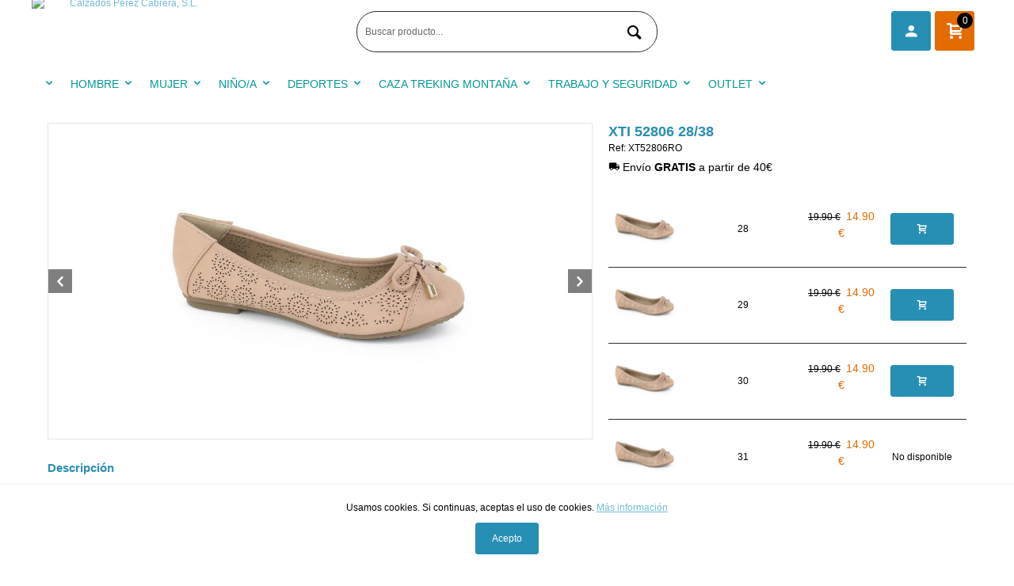

--- FILE ---
content_type: text/html
request_url: https://www.zapatosperezcabrera.com/detalles/59499/XTI-52806-2838
body_size: 50996
content:

	<!DOCTYPE html PUBLIC "-//W3C//DTD XHTML 1.0 Strict//EN" "http://www.w3.org/TR/xhtml1/DTD/xhtml1-strict.dtd">
	<html xmlns="http://www.w3.org/1999/xhtml" xml:lang="es" lang="es">
	<head>
    <meta http-equiv="Content-Language" content="es" />			<meta property="og:url"           content="https://www.zapatosperezcabrera.com/detalles/59499/XTI-52806-2838" />
			<meta property="og:type"          content="product" />
			<meta property="og:title"         content="XTI 52806 28/38" />
			<meta property="og:description"   content="" />
								<meta property="og:image" content="https://www.zapatosperezcabrera.com/ficheros/logo-perezcabrerav2.png" />
					     
  	        	  <!-- Global site tag (gtag.js) - Google Analytics -->
<script async src="https://www.googletagmanager.com/gtag/js?id=G-KHQBQGYKX6"></script>
<script>
  window.dataLayer = window.dataLayer || [];
  function gtag(){dataLayer.push(arguments);}
  gtag('js', new Date());

  gtag('config', 'G-KHQBQGYKX6');
</script>      	        	        	  	  	  	  	  	  	  	  	  	  	  	  	  	  	  	  	  	  	  	  	  	  	  	  	  	  	  	  	  	  	  	  	  	  	  					<meta name='description' Content='
' />
					<Meta Name="Keywords" Content=""><Meta Name="keywords" Content="Calzados Perez Cabrera Malaga. Zapatos para mujer, hombre, niño y niña. Nuestras colecciones de moda en botas, botines de tacon, deportivos, sandalias, chanclas, mocasines, zapatillas de casa, montaña, treking, sneaker, bluches, kiowas, nauticos, tenis, colegiales, ceremonia, trabajo y seguridad, botas militares, comodidad y confort, zapatos impermeables, salones. Los mejores productos de las marcas 48 Horas, Amarpies, Autentic, Baerchi, Batilas, Benedi, Cabrera, Callaghan, Slip-ins, Carmina Hilton, Chiruca, Clayan, Coronel Tapiocca, Crecendo, Dángela, Davinia, Desire, Devalverde, Dorking, Dunlop, Ecco, Elena Bloom, Espiel, Sakut, S@kut, Etika, Fanny Valero, Flexpies, Fluchos, Garzón, Happy Monk, Harper, Hayber, Hispaflex, Joma, Kangaroos, Kipe´s, Levis, Liberto, Lois, Luisetti, Manlisa, Marpen, Real Madrid, Barcelona, Marichica, Melfren, Saga, Menbur, Mone, Mustang, Mysoft, Pablosky, Paredes, Pepe Menargues, Pikolinos, Pitillos, Polo, Pulidines, Puma, Refresh, Relaxfouryou, Riverty, Roal, Plumaflex, Riposella, Roger, Ruiz Bernal, Sandra Coves, Spagnolo, Spike, Uauh!, Skechers, Spagnolo, Stay, Suave, Sunni Sabbi, Sanibio, Sweden Kle, T2in, Tamaris, Torres, Vicmart, Inblue, Xti, Yokono, Yumas." /><link rel=”canonical” href=”https://www.zapatosperezcabrera.com” />	<script src="https://code.jquery.com/jquery-2.1.3.min.js" integrity="sha256-ivk71nXhz9nsyFDoYoGf2sbjrR9ddh+XDkCcfZxjvcM=" crossorigin="anonymous"></script>
  <script src="/js/bxslider/jquery.bxslider.min.js"></script>
	
	    <!-- CSS plantilla -->
		<link rel="stylesheet" type="text/css" href="/prev/css/estilos-plantilla.css"/>
		<link rel="stylesheet" type="text/css" href="/prev/css/iconfonts.css"/>

		<!-- CSS personalizaciones -->
		<link rel="stylesheet" type="text/css" href="/prev/plantilla-bodyclear-2cols/csstipografias/tipografias.php"/>
		<link rel="stylesheet" type="text/css" href="/prev/plantilla-bodyclear-2cols/cssabierto/colores-perezcabrerav3.php"/>
		<link rel="stylesheet" type="text/css" href="/prev/plantilla-bodyclear-2cols/personalizaciones.css"/>

		<style>
		#responsive-menu a[class^="menuprodhor-li"] + ul.hidden {display: none!important;}
		#responsive-menu a[class^="menuprodhor-li"] + ul.visible {display: block!important;}
		</style>

		<link href="https://fonts.googleapis.com/icon?family=Material+Icons" rel="stylesheet"/>
	    
	<link rel="shortcut icon" href="/logo-perezcabrera.png"  />
	
		<meta http-equiv="Content-Type" content="text/html; charset=iso-8859-1" />
		<meta name="viewport" content="width=device-width, minimum-scale=1, maximum-scale=1"/>	  	  	  	  	  	  	  	  	  	  	  	  	  	  	  	  	  	  	  	  	  	  	  	  	  	  	  	  	  	  	  	  	  	  	  	  	  	  	  	  	  	  	  	  	  	  	  	  	  	  	  	  <title>XTI 52806 28/38 | Calzados Pérez Cabrera, S.L.</title>
	</head>
	<body onload="">

		<!-- Contenedor de idiomas y redes -->
		<header>
		<div id="cont-header">
			
            <!-- Zona 2 -->
            <div id="zona2">

				<!-- Zona 2B -->
				<div class="contenedor" id="zona2b">
									<style type="text/css">
				#logo {
					height: 90px;
					width: 241px;
					border: 0;
				}
				</style>
                
				<!-- Logotipo -->
				<a class="logo-container col-4 col-md-12" href="/inicio" title="Calzados Pérez Cabrera, S.L.">
				<img src="/ficheros/logo-perezcabrerav2.png" alt="Calzados Pérez Cabrera, S.L." id="logo" title="Calzados Pérez Cabrera, S.L." /></a>
				
					<div id="zona2c" class="col-4 col-md-12">
						
		<script async language="javascript">
			function buscar(textobuscar){
					var parametros = {
							"v" : textobuscar
					};
					$.ajax({
							data:  parametros,
							url:   "/lib/busqueda-ajax.php",
							type:  "post",
							beforeSend: function () {

							},
							success:  function (response) {
									$("#resultado").html(response);
							}
					});
			}
		</script>
				<!-- Buscador -->
				<form action="javascript:document.location='/buscar/'+this.textobuscar.value+'/'" method="get" onsubmit="if (this.textobuscar.value=='') { alert('Indicar el texto a buscar'); return false; }" id="formularioBuscar">


					<p id="prfo-buscador">
						<!-- Input buscador -->
						<input type="text" name="textobuscar" id="textobuscar" class="input-buscador" value=""  onkeyup="buscar(this.value);" placeholder="Buscar producto..." autocomplete="off" />

						<!-- Botï¿½n buscar -->
						<button type="submit" id="submit-buscador"/></button>
						<span id="resultado"></div>
							</p>
				</form>


				<!-- Buscador -->
				
					<div id="zona2e" class="col-4 col-md-12">
						
				<!-- Cuenta carrito -->
				<a href="/carro-compra" id="ver-carrito" class="button-b right btn-responsive cart"><span id="cuentacarrito">0</span> </span></a>
				
						
	<!-- Acceso usuarios -->
	<script async language="Javascript" type="text/javascript">
	function iniciosesion() {
		var cadErr="Hay errores en la introducci&oacute;n de datos:\n";
		var validado=true;

		if ((document.getElementById("login").value=="") || (document.getElementById("login").value==null)) {
			cadErr+=" - Introducir nombre de usuario\n";
			validado=false;
		}
		if ((document.getElementById("password").value=="") || (document.getElementById("password").value==null)) {
			cadErr+=" - Introducir contrase&ntilde;a\n";
			validado=false;
		}

		if (!validado) {
			alert(cadErr);
		} else {
			var xmlhttp;
			if (window.XMLHttpRequest) {// code for IE7+, Firefox, Chrome, Opera, Safari
				xmlhttp=new XMLHttpRequest();
			} else {
				// code for IE6, IE5
				xmlhttp=new ActiveXObject("Microsoft.XMLHTTP");
			}
			xmlhttp.onreadystatechange=function() {
				if (xmlhttp.readyState==4 && xmlhttp.status==200) {
					alert(xmlhttp.responseText);
					location.reload();
				}
			}
			xmlhttp.open("POST","/lib/iniciarsesion.php",true);
			xmlhttp.setRequestHeader("Content-type","application/x-www-form-urlencoded");
			xmlhttp.send("login="+document.getElementById("login").value+"&password="+document.getElementById("password").value);
		}
	}
	</script>



	<form onsubmit="return false;" id="capaSesion">
	<a href="javascript:;" class="button-a btn-responsive login" onclick="ShowLogin();"></a>
	<a href="/carro-compra" id="ver-carrito" class="btn-responsive cart" style="display:none"><span id="cuentacarrito2">0</span> <span class="responsive-hide">art&iacute;culos</span></a>

	<div id="acceso-usuarios" style="display:none">
	<h2 id="cab-acceso">Acceso clientes</h2>
	<p id="prfo-acceso">
		<!-- Usuario -->
		<label for="usuario" class="label-usuarios"></label><input type="text" name="login" id="login" class="input-usuarios" placeholder="Usuario"/>
		<!-- Contrase? -->
		<label for="password" class="label-usuarios"></label><input type="password" name="password" id="password" class="input-usuarios "placeholder="Contrase&ntilde;a" />
		<!-- Bot? acceso -->
		<!-- <button type="submit" class="button-a login" onclick="validaFormAcc()" />Conectarse</button> -->
		<!-- <button type="submit" class="button-a login" />Conectarse</button>-->
		<button type="submit" class="button-a login" onclick="return iniciosesion()" />Conectarse</button>
		<div class="linea-separar" style="height:auto;margin:10px 0 20px 0;float: none"></div>
	</p>
	</div>
	<a href="javascript:;" onClick="return guardar()" class="button-b right registro responsive-hide" title="Registro" style="display:none;"></a></form><!-- Fin Acceso usuarios -->
						<span id="resultadoResumenCarrito"></span>
					</div>
				<!-- Fin Zona 2B -->
				</div >

			<!-- Fin Zona 2 -->

			<!-- Zona 3 -->
			<div id="zona3" class="responsive-hide">
                <!-- Zona 3B -->
                <div id="zona3b" class="contenedor">
					<!-- Navegaciï¿½n -->
					<nav>
					<script async>
	// idpadre es el id de seccion o familia
	// obj es el elemento de lista que llama a esta funcion (this)
	// tipo es 0 si queremos desplegar familias de una seccion, en otro caso subfamilias de una familia
	function despliega_submenu(idpadre, obj, tipo, nombre) {
		if (tipo==0) {
			var hst=document.getElementById('lfam'+idpadre);
		} else if (tipo==1) {
			var hst=document.getElementById('lsubf'+idpadre);
		} else {
			var hst = 0;
		}
		if (hst && hst.style && hst.style.display) {
			if (hst.style.display=='block') {
				hst.style.display='none';
				/*
				if (tipo==0) {
					obj.className = 'menu_lateral color1 flecha_down';
				} else {
					obj.className = 'subfamilia color2 flecha_submenu_down';
				}
				*/
			} else {
				hst.style.display='block';
				/*
				if (tipo==0) {
					obj.className = 'menu_lateral color1 flecha_up';
				} else {
					obj.className = 'subfamilia color2 flecha_submenu_up';
				}
				*/
			}
		} else {
			if (tipo==0) {
				document.location='/productos1/'+idpadre+'/'+nombre+'';
			} else if (tipo==1) {
				document.location='/productos2/'+idpadre+'/'+nombre+'';
			} else {
				document.location='/productos3/'+idpadre+'/'+nombre+'';
			}
		} // if hst
	} // function
	</script>

	<!-- Menï¿½ productos horizontal -->
	<ul class="menuprodhor"><li><a href="/productos1/21/" class="menuprodhor-li1 menuprod-hor-flecha"></a></li><li><a href="javascript:;" onclick="despliega_submenu(11, this, 0, 'HOMBRE');" class="menuprodhor-li1 menuprod-hor-flecha">HOMBRE</a><ul><li><a href="/productos2/16/ZAPATILLAS-CASA" class="menuprodhor-li2">ZAPATILLAS CASA</a></li><li><a href="/productos2/17/SANDALIAS" class="menuprodhor-li2">SANDALIAS</a></li><li><a href="/productos2/18/MOCASINES-Y-KIOWAS" class="menuprodhor-li2">MOCASINES Y KIOWAS</a></li><li><a href="/productos2/19/ZAPATOS" class="menuprodhor-li2">ZAPATOS</a></li><li><a href="/productos2/23/PLAYA-Y-PISCINA" class="menuprodhor-li2">PLAYA Y PISCINA</a></li><li><a href="/productos2/25/SNEAKERS-Y-CASUAL" class="menuprodhor-li2">SNEAKERS Y CASUAL</a></li><li><a href="/productos2/26/ZAPATILLAS-LONAS" class="menuprodhor-li2">ZAPATILLAS LONAS</a></li><li><a href="/productos2/35/NAUTICOS" class="menuprodhor-li2">NÁUTICOS</a></li><li><a href="/productos2/38/VESTIR-Y-CEREMONIA" class="menuprodhor-li2">VESTIR Y CEREMONIA</a></li><li><a href="/productos2/44/BOTAS-Y-BOTINES" class="menuprodhor-li2">BOTAS Y BOTINES</a></li><li><a href="/productos2/46/IMPERMEABLES" class="menuprodhor-li2">IMPERMEABLES</a></li></ul></li><li><a href="javascript:;" onclick="despliega_submenu(12, this, 0, 'MUJER');" class="menuprodhor-li1 menuprod-hor-flecha">MUJER</a><ul><li><a href="/productos2/14/SANDALIAS-BAJAS" class="menuprodhor-li2">SANDALIAS BAJAS</a></li><li><a href="/productos2/15/ZAPATILLAS-DE-CASA" class="menuprodhor-li2">ZAPATILLAS DE CASA</a></li><li><a href="/productos2/20/SALONES-Y-TORERAS" class="menuprodhor-li2">SALONES Y TORERAS</a></li><li><a href="/productos2/21/SNEAKERS-Y-CASUAL" class="menuprodhor-li2">SNEAKERS Y CASUAL</a></li><li><a href="/productos2/22/SANDALIAS-ALTAS" class="menuprodhor-li2">SANDALIAS ALTAS</a></li><li><a href="/productos2/27/ZAPATILLAS-LONAS" class="menuprodhor-li2">ZAPATILLAS LONAS</a></li><li><a href="/productos2/28/SANDALIAS-CONFORT" class="menuprodhor-li2">SANDALIAS CONFORT</a></li><li><a href="/productos2/31/ZAPATOS" class="menuprodhor-li2">ZAPATOS</a></li><li><a href="/productos2/34/PLAYA-Y-PISCINA" class="menuprodhor-li2">PLAYA Y PISCINA</a></li><li><a href="/productos2/39/VESTIR-Y-CEREMONIA" class="menuprodhor-li2">VESTIR Y CEREMONIA</a></li><li><a href="/productos2/40/BOTAS" class="menuprodhor-li2">BOTAS</a></li><li><a href="/productos2/41/BOTINES" class="menuprodhor-li2">BOTINES</a></li><li><a href="/productos2/45/IMPERMEABLES" class="menuprodhor-li2">IMPERMEABLES</a></li><li><a href="/productos2/47/MOCASINES-Y-KIOWAS" class="menuprodhor-li2">MOCASINES Y KIOWAS</a></li></ul></li><li><a href="javascript:;" onclick="despliega_submenu(19, this, 0, 'NIÑOA');" class="menuprodhor-li1 menuprod-hor-flecha">NIÑO/A</a><ul><li><a href="/productos2/29/PLAYA-O-PISCINA" class="menuprodhor-li2">PLAYA O PISCINA</a></li><li><a href="/productos2/32/ZAP-DE-CASA-Y-LONAS" class="menuprodhor-li2">ZAP. DE CASA Y LONAS</a></li><li><a href="/productos2/33/SNEAKERS-Y-CASUAL" class="menuprodhor-li2">SNEAKERS Y CASUAL</a></li><li><a href="/productos2/36/SANDALIAS" class="menuprodhor-li2">SANDALIAS</a></li><li><a href="/productos2/37/ZAPATOS" class="menuprodhor-li2">ZAPATOS</a></li><li><a href="/productos2/42/TORERAS-Y-MERCEDES" class="menuprodhor-li2">TORERAS Y MERCEDES</a></li><li><a href="/productos2/49/COLEGIAL" class="menuprodhor-li2">COLEGIAL</a></li><li><a href="/productos2/51/BOTAS-Y-BOTINES" class="menuprodhor-li2">BOTAS Y BOTINES</a></li><li><a href="/productos2/53/NAUTICOS-Y-KIOWAS" class="menuprodhor-li2">NÁUTICOS Y KIOWAS</a></li><li><a href="/productos2/54/BOTAS-DE-AGUA" class="menuprodhor-li2">BOTAS DE AGUA</a></li><li><a href="/productos2/61/CAMPERAS-Y-FLAMENCA" class="menuprodhor-li2">CAMPERAS Y FLAMENCA</a></li><li><a href="/productos2/62/DEPORTIVOS" class="menuprodhor-li2">DEPORTIVOS</a></li><li><a href="/productos2/63/COMUNION-VESTIR" class="menuprodhor-li2">COMUNIÓN VESTIR</a></li></ul></li><li><a href="javascript:;" onclick="despliega_submenu(14, this, 0, 'DEPORTES');" class="menuprodhor-li1 menuprod-hor-flecha">DEPORTES</a><ul><li><a href="/productos2/30/RUNNING-Y-TRAIL" class="menuprodhor-li2">RUNNING Y TRAIL</a></li><li><a href="/productos2/48/NIÑOA" class="menuprodhor-li2">NIÑO/A</a></li><li><a href="/productos2/50/PADDEL-TENIS" class="menuprodhor-li2">PADDEL TENIS</a></li><li><a href="/productos2/58/CON-LUZ" class="menuprodhor-li2">CON LUZ</a></li><li><a href="/productos2/65/FUTBOL-INDOOR" class="menuprodhor-li2">FUTBOL, INDOOR...</a></li><li><a href="/productos2/66/CONFORT-Y-CLASIC" class="menuprodhor-li2">CONFORT Y CLASIC</a></li><li><a href="/productos2/67/MODA" class="menuprodhor-li2">MODA</a></li></ul></li><li><a href="/productos1/18/CAZA-TREKING-MONTAÑA" class="menuprodhor-li1 menuprod-hor-flecha">CAZA TREKING MONTAÑA</a></li><li><a href="/productos1/16/TRABAJO-Y-SEGURIDAD" class="menuprodhor-li1 menuprod-hor-flecha">TRABAJO Y SEGURIDAD</a></li><li><a href="javascript:;" onclick="despliega_submenu(17, this, 0, 'OUTLET');" class="menuprodhor-li1 menuprod-hor-flecha">OUTLET</a><ul><li><a href="/productos2/55/HOMBRE" class="menuprodhor-li2">HOMBRE</a></li><li><a href="/productos2/56/MUJER" class="menuprodhor-li2">MUJER</a></li><li><a href="/productos2/57/DEPORTIVOS" class="menuprodhor-li2">DEPORTIVOS</a></li><li><a href="/productos2/59/NIÑOA" class="menuprodhor-li2">NIÑO/A</a></li><li><a href="/productos2/60/FUTBOL" class="menuprodhor-li2">FUTBOL</a></li></ul></li></ul>
<!-- Fin Menï¿½ productos horizontal -->
					</nav>
                </div>
				<!-- Zona 3B -->
			</div>
			<!-- Fin Zona 3 -->
        </div>
		</header>
		<!-- Fin header -->

		<!-- Zona 2D -->
				<div id="zona2d">
				<div class="contenedor full-width">
                <script async language="javascript" type="text/javascript">
	window.onload = function () {

	}
	var bans = new Array();
	bans[0] = new Array('ficheros/top/rebajas 2 (1).jpg', 'Rebajas5', );
	// var x = window.setInterval("chead()", 1000 * );
	// var curimg = 1;
	// function chead() {
	// 	//document.getElementById("banner").src="img/img-princ-0"+curimg+".jpg";
	// 	document.getElementById("banner").src = bans[curimg][0];
	// 	document.getElementById("banner").alt = bans[curimg][1];
	// 	var t = bans[curimg][2];
	// 	curimg++;
	// 	if (curimg >= 1) {
	// 		curimg = 0;
	// 	}
	// 	window.clearInterval(x);
	// 	x = window.setInterval("chead()", 1000 * t);
	// }
	</script>
<!-- Banner: imagen o flash -->
           <div id="cont-banner">
			<!-- Slider -->
			<ul class="bxslider">
				<li><a href="https://www.zapatosperezcabrera.com/"><img src="/ficheros/top/rebajas 2 (1).jpg" alt="/Calzados Pérez Cabrera, S.L. - Rebajas5" id="banner" height="240" width="720" title="/Calzados Pérez Cabrera, S.L. - Rebajas5" /></a></li>
			</ul>
			</div>
				
                </div>
                </div>
			<!-- Fin Zona 2D -->

        <!-- Zona 4 -->
		<div id="zona4">

			<!-- Zona 4B -->
			<div id="zona4b" class="contenedor flotantes">

				<!-- Panel secundario -->
				<div id="panel-secundario">

					
					<!-- Alerta Cookies -->
					
							<div id="cookies-panel" class="color26" >
							<p>Usamos cookies. Si continuas, aceptas el uso de cookies.
							<a href="menu/6/Pol%C3%ADtica%20de%20cookies" target="_blank">M&aacute;s informaci&oacute;n</a></p>
							<p><a class="button-a" onclick="quitaaviso();">Acepto</a></p>
							</div>
							<script async>
							function getCookie(c_name){
								var c_value = document.cookie;
								var c_start = c_value.indexOf(" " + c_name + "=");
								if (c_start == -1){
								c_start = c_value.indexOf(c_name + "=");
								}
								if (c_start == -1){
								c_value = null;
								}else{
								c_start = c_value.indexOf("=", c_start) + 1;
								var c_end = c_value.indexOf(";", c_start);
								if (c_end == -1){
								c_end = c_value.length;
								}
								c_value = unescape(c_value.substring(c_start,c_end));
								}
								return c_value;
							}
							function setCookie(c_name,value,exdays){
								var exdate=new Date();
								exdate.setDate(exdate.getDate() + exdays);
								var c_value=escape(value) + ((exdays==null) ? "" : "; expires="+exdate.toUTCString());
								document.cookie=c_name + "=" + c_value;
							}
							if(geoip_country_code()=="ES" && getCookie('aviso')!="1"){
								document.getElementById("cookies-panel").style.display="block";
							}
							function PonerCookie(){
								setCookie('aviso','1',365);
								document.getElementById("cookies-panel").style.display="none";
							}
							<!-- Cookies Mensaje De Alerta  -->

							function quitaaviso() {

								$.ajax({
									async: false,
									type: "GET",
									url: "/lib/ajax_cookies.php",
									data: "",
									success: function(html){
										document.getElementById("cookies-panel").style.display="none";
								}
							});
								}

							</script>
							
			<!-- Fin Alerta cookies -->
			<!-- Alerta para menores -->
			
				<!-- Fin alerta para menores -->

				</div>
				<!-- Panel secundario -->

				<!-- Panel principal -->

				

				<!-- Panel principal -->
				<!-- Contenidos -->
				<div id="contenidos" class="flotantes">
				
<!-- Load Facebook SDK for JavaScript -->
<div id="fb-root"></div>
<script>(function(d, s, id) {
	var js, fjs = d.getElementsByTagName(s)[0];
	if (d.getElementById(id)) return;
	js = d.createElement(s); js.id = id;
	js.src = "//connect.facebook.net/en_US/sdk.js#xfbml=1";
	fjs.parentNode.insertBefore(js, fjs);
}(document, 'script', 'facebook-jssdk'));
</script>
<script language="JavaScript" type="text/JavaScript">
function MM_jumpMenu(targ,selObj,restore){ //v3.0
  eval(targ+".location='"+selObj.options[selObj.selectedIndex].value+"'");
  if (restore) selObj.selectedIndex=0;
}
//-->
</script>

<style>
.bx-pager-link {
	display: none !important;
}
</style>
<!-- @alejandro Script donde mandamos la cantidad escrita en el input numuds al botón de compra -->
<!--<script type="text/javascript" src="js/jquery-2.1.3.min.js"></script>-->
<script async language="javascript">
	function compraruds(uds, idproducto){
		var parametros = {
				"uds" : uds,
				"idproducto" : idproducto
		};
		$.ajax({
				data:  parametros,
				url:   "/numuds.php",
				type:  "post",
				beforeSend: function () {

				},
				success:  function (response) {
						$("#resultadouds"+idproducto).html(response);
				}
		});
	}

	function enviarFormulario(nombre, email, telefono, mensaje, aceptoCondiciones, idinmueble, fecha){
		var parametros = {
				"nombre" : nombre,
				"email" : email,
				"telefono" : telefono,
				"mensaje" : mensaje,
				"aceptoCondiciones" : aceptoCondiciones,
				"idinmueble" : idinmueble,
				"fecha" : fecha
		};
		$.ajax({
				data:  parametros,
				url:   "/lib/enviarFormularioDeInmueble.php",
				type:  "post",
				beforeSend: function () {

				},
				success:  function (response) {
					$("#resultadoEnviarFormulario").fadeOut();
					$("#resultadoEnviarFormulario").html(response);
					$("#resultadoEnviarFormulario").fadeIn();
					setTimeout(function(){$("#resultadoEnviarFormulario").fadeOut()},3000);
				}
		});
	}

</script>


<script language="javascript" type="text/javascript">
	// Despliega la familia y subfamilias que se estan mostrando NO FUNCIONA BIEN, REVISAR
	window.onload=function()
	{
		var l=document.getElementById("lfam17");
		if (l && l.style && l.style.display) {
			l.style.display="block";
		}
		var l=document.getElementById("lsubf59");
		if (l && l.style && l.style.display) {
			l.style.display="block";
		}	}
</script>


<div id="contenido_centro" class="cont-producto">
<section>

<!-- Detalle producto -->
<div class="flotantes">

<div class="col-12 col-xs-12 desktop-hide">
	<h1>XTI 52806 28/38</h1>

			<p class="referencia">Ref: XT52806RO</p>
		</div>

	<div class="col-7 col-xs-12">
			<div class="slides-container">
			
				 <img class="mySlides" src="/xml/images/20150521-XT52806RO-1.JPG">
				
				 <img class="mySlides" src="/xml/images/20150521-XT52806RO-2.JPG">
				
				 <img class="mySlides" src="/xml/images/20150521-XT52806RO-3.JPG">
				
				 <img class="mySlides" src="/xml/images/20150521-XT52806RO-4.JPG">
						    <div class="left" onclick="plusDivs(-1)"></div>
		    <div class="right" onclick="plusDivs(1)"></div>
		</div>
		<script>
		var slideIndex = 1;
		showDivs(slideIndex);

		function plusDivs(n) {
		  showDivs(slideIndex += n);
		}

		function currentDiv(n) {
		  showDivs(slideIndex = n);
		}

		function showDivs(n) {
		  var i;
		  var x = document.getElementsByClassName("mySlides");
		  var dots = document.getElementsByClassName("demo");
		  if (n > x.length) {slideIndex = 1}
		  if (n < 1) {slideIndex = x.length}
		  for (i = 0; i < x.length; i++) {
		     x[i].style.display = "none";
		  }
		  for (i = 0; i < dots.length; i++) {
		     dots[i].className = dots[i].className.replace(" w3-white", "");
		  }
		  x[slideIndex-1].style.display = "block";
		  dots[slideIndex-1].className += " w3-white";
		}
		</script>
			<ul class="list desktop-hide">
		<li>
			<!-- @alejandro Si es modo lekommerce mostramos botón de comprar. -->
							<!--<button class="button-a left button-cart"> A&ntilde;adir al carrito</a>-->
				<!-- Aï¿½adir al carrito -->
								<span id="resultado59499"></span>

											<p style="font-size: 18px !important;"><span class="icon-envios"></span> Env&iacute;o <strong>GRATIS</strong> a partir de 40&euro;</p>
						</li>
	</ul>

	<ul class="desktop-hide">
		</ul>

		<ul class="list responsive-hide">
		<p><br></p>
		<h3>Descripci&oacute;n</h3>
		<li>
</li>
	</ul>

	</div>


	<div class="rating-box col-5 col-xs-12">
	
	<h1 class="responsive-hide nombreProductoDecha">XTI 52806 28/38</h1>

			<p class="referencia responsive-hide refProductoDecha">Ref: XT52806RO</p>
								<span class="label descuento" style="display:none">OFERTA</span>
								<p class="marginTop1 textoEnviosGratis responsive-hide"><span class="icon-envios"></span> Env&iacute;o <strong>GRATIS</strong> a partir de 40&euro;</p>
			<ul class="list responsive-hide">
		<li>
			<!-- @alejandro Si es modo lekommerce mostramos botón de comprar. -->
							<!--<button class="button-a left button-cart"> A&ntilde;adir al carrito</a>-->
				<!-- Aï¿½adir al carrito -->
								<span id="resultado59499"></span>

									</li>
	</ul>

	
			<table cellpadding="0" cellspacing="0" class="tabla-carrito width100">

			<colgroup>
				<col span="1" width="20%" />
				<col span="1" width="35%" />
				<col span="1" width="20%" />
				<col span="1" width="25%" />
			</colgroup>

			<tbody>

			
				<span id="resultado59500"></span>

				<tr class="fondo_impar">
				
				<td class="align_center negrita">
													<a href="/xml/images/20150521-XT52806RO-1.JPG" data-lightbox="roadtrip"><img src="/xml/images/20150521-XT52806RO-1.JPG" alt="/xml/images/20150521-XT52806RO-1.JPG" title="/xml/images/20150521-XT52806RO-1.JPG" class="img-producto-talla" />
								</a>
												</td>
				<td>
					28 				</td>
				<td class="align_center negrita">
												<p class="precio-producto">
								<strike>19.90 &euro;</strike>&nbsp;<span class="precio"> 14.90 &euro;</span>
							</p>
											</td>

				
				<input type="hidden" name="numuds" id="numuds" size="1" class="numuds" autocomplete="off" value="1" />

									<td class="align_center">
						<script>
						compraruds(1, 59500);
						</script>
						<span id='resultadouds59500'></span>
					</td>
									</tr>
				
				<span id="resultado59501"></span>

				<tr class="fondo_par">
				
				<td class="align_center negrita">
													<a href="/xml/images/20150521-XT52806RO-1.JPG" data-lightbox="roadtrip"><img src="/xml/images/20150521-XT52806RO-1.JPG" alt="/xml/images/20150521-XT52806RO-1.JPG" title="/xml/images/20150521-XT52806RO-1.JPG" class="img-producto-talla" />
								</a>
												</td>
				<td>
					29 				</td>
				<td class="align_center negrita">
												<p class="precio-producto">
								<strike>19.90 &euro;</strike>&nbsp;<span class="precio"> 14.90 &euro;</span>
							</p>
											</td>

				
				<input type="hidden" name="numuds" id="numuds" size="1" class="numuds" autocomplete="off" value="1" />

									<td class="align_center">
						<script>
						compraruds(1, 59501);
						</script>
						<span id='resultadouds59501'></span>
					</td>
									</tr>
				
				<span id="resultado59502"></span>

				<tr class="fondo_impar">
				
				<td class="align_center negrita">
													<a href="/xml/images/20150521-XT52806RO-1.JPG" data-lightbox="roadtrip"><img src="/xml/images/20150521-XT52806RO-1.JPG" alt="/xml/images/20150521-XT52806RO-1.JPG" title="/xml/images/20150521-XT52806RO-1.JPG" class="img-producto-talla" />
								</a>
												</td>
				<td>
					30 				</td>
				<td class="align_center negrita">
												<p class="precio-producto">
								<strike>19.90 &euro;</strike>&nbsp;<span class="precio"> 14.90 &euro;</span>
							</p>
											</td>

				
				<input type="hidden" name="numuds" id="numuds" size="1" class="numuds" autocomplete="off" value="1" />

									<td class="align_center">
						<script>
						compraruds(1, 59502);
						</script>
						<span id='resultadouds59502'></span>
					</td>
									</tr>
				
				<span id="resultado59503"></span>

				<tr class="fondo_par">
				
				<td class="align_center negrita">
													<a href="/xml/images/20150521-XT52806RO-1.JPG" data-lightbox="roadtrip"><img src="/xml/images/20150521-XT52806RO-1.JPG" alt="/xml/images/20150521-XT52806RO-1.JPG" title="/xml/images/20150521-XT52806RO-1.JPG" class="img-producto-talla" />
								</a>
												</td>
				<td>
					31 				</td>
				<td class="align_center negrita">
												<p class="precio-producto">
								<strike>19.90 &euro;</strike>&nbsp;<span class="precio"> 14.90 &euro;</span>
							</p>
											</td>

				
				<input type="hidden" name="numuds" id="numuds" size="1" class="numuds" autocomplete="off" value="1" />

									<td class="align_center">
						No disponible
					</td>
									</tr>
				
				<span id="resultado59504"></span>

				<tr class="fondo_impar">
				
				<td class="align_center negrita">
													<a href="/xml/images/20150521-XT52806RO-1.JPG" data-lightbox="roadtrip"><img src="/xml/images/20150521-XT52806RO-1.JPG" alt="/xml/images/20150521-XT52806RO-1.JPG" title="/xml/images/20150521-XT52806RO-1.JPG" class="img-producto-talla" />
								</a>
												</td>
				<td>
					32 				</td>
				<td class="align_center negrita">
												<p class="precio-producto">
								<strike>19.90 &euro;</strike>&nbsp;<span class="precio"> 14.90 &euro;</span>
							</p>
											</td>

				
				<input type="hidden" name="numuds" id="numuds" size="1" class="numuds" autocomplete="off" value="1" />

									<td class="align_center">
						No disponible
					</td>
									</tr>
				
				<span id="resultado59505"></span>

				<tr class="fondo_par">
				
				<td class="align_center negrita">
													<a href="/xml/images/20150521-XT52806RO-1.JPG" data-lightbox="roadtrip"><img src="/xml/images/20150521-XT52806RO-1.JPG" alt="/xml/images/20150521-XT52806RO-1.JPG" title="/xml/images/20150521-XT52806RO-1.JPG" class="img-producto-talla" />
								</a>
												</td>
				<td>
					33 				</td>
				<td class="align_center negrita">
												<p class="precio-producto">
								<strike>19.90 &euro;</strike>&nbsp;<span class="precio"> 14.90 &euro;</span>
							</p>
											</td>

				
				<input type="hidden" name="numuds" id="numuds" size="1" class="numuds" autocomplete="off" value="1" />

									<td class="align_center">
						No disponible
					</td>
									</tr>
				
				<span id="resultado59506"></span>

				<tr class="fondo_impar">
				
				<td class="align_center negrita">
													<a href="/xml/images/20150521-XT52806RO-1.JPG" data-lightbox="roadtrip"><img src="/xml/images/20150521-XT52806RO-1.JPG" alt="/xml/images/20150521-XT52806RO-1.JPG" title="/xml/images/20150521-XT52806RO-1.JPG" class="img-producto-talla" />
								</a>
												</td>
				<td>
					34 				</td>
				<td class="align_center negrita">
												<p class="precio-producto">
								<strike>19.90 &euro;</strike>&nbsp;<span class="precio"> 14.90 &euro;</span>
							</p>
											</td>

				
				<input type="hidden" name="numuds" id="numuds" size="1" class="numuds" autocomplete="off" value="1" />

									<td class="align_center">
						<script>
						compraruds(1, 59506);
						</script>
						<span id='resultadouds59506'></span>
					</td>
									</tr>
				
				<span id="resultado59507"></span>

				<tr class="fondo_par">
				
				<td class="align_center negrita">
													<a href="/xml/images/20150521-XT52806RO-1.JPG" data-lightbox="roadtrip"><img src="/xml/images/20150521-XT52806RO-1.JPG" alt="/xml/images/20150521-XT52806RO-1.JPG" title="/xml/images/20150521-XT52806RO-1.JPG" class="img-producto-talla" />
								</a>
												</td>
				<td>
					35 				</td>
				<td class="align_center negrita">
												<p class="precio-producto">
								<strike>19.90 &euro;</strike>&nbsp;<span class="precio"> 14.90 &euro;</span>
							</p>
											</td>

				
				<input type="hidden" name="numuds" id="numuds" size="1" class="numuds" autocomplete="off" value="1" />

									<td class="align_center">
						No disponible
					</td>
									</tr>
				
				<span id="resultado59508"></span>

				<tr class="fondo_impar">
				
				<td class="align_center negrita">
													<a href="/xml/images/20150521-XT52806RO-1.JPG" data-lightbox="roadtrip"><img src="/xml/images/20150521-XT52806RO-1.JPG" alt="/xml/images/20150521-XT52806RO-1.JPG" title="/xml/images/20150521-XT52806RO-1.JPG" class="img-producto-talla" />
								</a>
												</td>
				<td>
					36 				</td>
				<td class="align_center negrita">
												<p class="precio-producto">
								<strike>19.90 &euro;</strike>&nbsp;<span class="precio"> 14.90 &euro;</span>
							</p>
											</td>

				
				<input type="hidden" name="numuds" id="numuds" size="1" class="numuds" autocomplete="off" value="1" />

									<td class="align_center">
						No disponible
					</td>
									</tr>
				
				<span id="resultado59509"></span>

				<tr class="fondo_par">
				
				<td class="align_center negrita">
													<a href="/xml/images/20150521-XT52806RO-1.JPG" data-lightbox="roadtrip"><img src="/xml/images/20150521-XT52806RO-1.JPG" alt="/xml/images/20150521-XT52806RO-1.JPG" title="/xml/images/20150521-XT52806RO-1.JPG" class="img-producto-talla" />
								</a>
												</td>
				<td>
					37 				</td>
				<td class="align_center negrita">
												<p class="precio-producto">
								<strike>19.90 &euro;</strike>&nbsp;<span class="precio"> 14.90 &euro;</span>
							</p>
											</td>

				
				<input type="hidden" name="numuds" id="numuds" size="1" class="numuds" autocomplete="off" value="1" />

									<td class="align_center">
						No disponible
					</td>
									</tr>
				
				<span id="resultado59510"></span>

				<tr class="fondo_impar">
				
				<td class="align_center negrita">
													<a href="/xml/images/20150521-XT52806RO-1.JPG" data-lightbox="roadtrip"><img src="/xml/images/20150521-XT52806RO-1.JPG" alt="/xml/images/20150521-XT52806RO-1.JPG" title="/xml/images/20150521-XT52806RO-1.JPG" class="img-producto-talla" />
								</a>
												</td>
				<td>
					38 				</td>
				<td class="align_center negrita">
												<p class="precio-producto">
								<strike>19.90 &euro;</strike>&nbsp;<span class="precio"> 14.90 &euro;</span>
							</p>
											</td>

				
				<input type="hidden" name="numuds" id="numuds" size="1" class="numuds" autocomplete="off" value="1" />

									<td class="align_center">
						<script>
						compraruds(1, 59510);
						</script>
						<span id='resultadouds59510'></span>
					</td>
									</tr>
							</table>
			</div>

	<div class="rating-box col-7 col-xs-12">
			<ul class="list desktop-hide">
			<h3>Descripci&oacute;n</h3>
			<li>
</li>
		</ul>
		
			<div class="c100 p0">

				<span>0.00</span>
				<div class="slice">
					<div class="bar"></div>
					<div class="fill"></div>
				</div>
			</div>

			<div class="data">
				<h3>Valoraci&oacute;n media</h3>
				<div class="stars">
					<p>
						<span></span><span></span><span></span><span></span><span></span>
					</p>
					<p class="filled" style="width:0%">
						<span></span><span></span><span></span><span></span><span></span>
					</p>
				</div>
			</div>




			<form method="post" action="/sendcomment.php" id="sendcomment">

			<h3>¡Hola An&oacute;nimo, danos tu opini&oacute;n!</h3>

			<textarea name="COMMENT" rows="2" cols="50" wrap="soft" placeholder="Danos tu opini&oacute;n." maxlength="1000" required></textarea>
			<input type="hidden" name="URL" value="/detalles/59499/XTI-52806-2838" />
			<input type="hidden" name="PRODUCTO" value="59499" />
			<input type="hidden" name="nombre" value="An&oacute;nimo" />
			<input type="hidden" name="email" value="" />
			<input type="hidden" name="idcliente" value="288959484" />
			<input type="hidden" name="compraVerificada" value="2" />

			<p class="clasificacion">
				<span class="title">Tu valoraci&oacute;n:</span>
				<span>
				<input id="radio1" name="ESTRELLAS" value="5" type="radio" style="display: none">
				<label for="radio1"></label>
				<input id="radio2" name="ESTRELLAS" value="4" type="radio" style="display: none">
				<label for="radio2"></label>
				<input id="radio3" name="ESTRELLAS" value="3" type="radio" style="display: none">
				<label for="radio3"></label>
				<input id="radio4" name="ESTRELLAS" value="2" type="radio" style="display: none">
				<label for="radio4"></label>
				<input id="radio5" name="ESTRELLAS" value="1" type="radio" style="display: none">
				<label for="radio5"></label>
				</span>
				<input class="button-b right" type="submit" value="Enviar" name="Enviar" />
			</p>

			</form>

			</div>


	</article>
	<!-- Fin Columnas de productos relacionados -->
	</section>
	</div>
	</div>
	<!-- Fin Productos relacionados -->


		<!-- Publicidad -->
		<ul class="lista-publicidad" id="listaPublicidad"><div class="col-12 col-xs-12">
	<span style="font-family: Verdana, Geneva, sans-serif; text-align: justify; font-size: 20px;"><strong>Ofertas o promociones</strong></span><br />
	<span style="font-family: Verdana, Geneva, sans-serif; font-size: 14px; text-align: justify;">Descuentos en una gran selecci&oacute;n de art&iacute;culos de la tienda online&nbsp;del 07.01.2026 al 01.03.2026. Precio final marcado en&nbsp; producto.</span><span style="text-align: center; color: rgb(0, 0, 0); font-family: Verdana, Geneva, sans-serif; font-size: 16px;">.&nbsp;</span><a href="https://www.zapatosperezcabrera.com/menu/19/Promociones" style="text-align: center; box-sizing: border-box; text-decoration-line: none; color: rgb(32, 121, 121); font-family: Verdana, Geneva, sans-serif; font-size: 16px;">Ver m&aacute;s aqu&iacute;.</a>
	<div style="text-align: center;">
		<br />
		<img alt="" src="https://www.zapatosperezcabrera.com//ckfinder/userfiles/images/banners-publi(2).jpg" style="width: 100%; height: 100%; border-width: 0px; border-style: solid;" /></div>
</div>
<br />
<br type="_moz" />
</ul><!-- Fin Publicidad -->
				</div>
				<!-- Fin Contenidos -->

			</div><!-- Fin Zona 4 -->

		</div><!-- Fin Zona 4B -->
					<a id="mobile-whatsapp" href="https://api.whatsapp.com/send?phone=+34624452839&text=Hola!" target="_blank" class="whatsapp" style="background-color: #10c46c"><span class="responsive-hide">Cons&uacute;ltanos por Whatsapp</span></a>
			
		<!-- Zona 5 -->
		<div id="zona5">

			<!-- Zona 5B -->
			<div class="contenedor flotantes" id="zona5b">
			
				<!-- Menï¿½ corporativo -->
				<ul class="menucorp"><li><a href="/inicio" class="menucorp-li1 no-menucorp-submenu">Inicio</a></li><li><a href="/noticias" class="menucorp-li1 no-menucorp-submenu">Noticias</a></li><li><a href="/contacto" class="menucorp-li1 no-menucorp-submenu">Contacto</a></li><li><a href="/menu/14/Nuestras tiendas" class="menucorp-li1 no-menucorp-submenu">Nuestras tiendas</a></li><li><a href="/menu/7/Privacidad y Aviso legal" class="menucorp-li1 no-menucorp-submenu">Privacidad y Aviso legal</a></li><li><a href="/menu/15/Condiciones generales" class="menucorp-li1 no-menucorp-submenu">Condiciones generales</a></li><li><a href="/menu/19/Promociones" class="menucorp-li1 no-menucorp-submenu">Promociones</a></li>
				</ul>
				<!-- Fin Menï¿½ corporativo -->
				
			
		<!-- Informaci&oacute;n -->
		<div class="colpie4 responsive-hide">

			<h3 class="cab-colpie">Enlaces</h3>
			<div id="menu-colpie"></div>

		</div>

		<div class="colpie4">

			<h3 class="cab-colpie"> Gastos de envío</h3>
			<p><div style="text-align: justify;">
	<strong>GRATIS por compras superiores a 40 &euro; (peninsula)</strong></div>
<div style="text-align: justify;">
	En compras superiores a 40&euro;, los gastos de env&iacute;o al lugar de su elecci&oacute;n (pen&iacute;nsula) en la modalidad est&aacute;ndar, ser&aacute;n asumidos por cuenta de la empresa y no se cobrar&aacute;n al pagar el producto en ninguna de las modalidades de pago.</div>
<div style="text-align: justify;">
	M&aacute;s informaci&oacute;n en <a href="https://www.zapatosperezcabrera.com/menu/15/Condiciones%20generales" name="condiciones generales" target="_blank" title="condiciones" type="condiciones gnerales"><strong>condiciones generales</strong></a></div>
 </p>

		</div>

		<div class="colpie4">

			<h3 class="cab-colpie"> Contacto</h3>
			<p> <div style="text-align: justify;">
	Nota: Para compras o reservas,<br />
	es imprescindible, rellenar la<br />
	casillas &quot; Provincia &quot;.<br />
	<strong>Cont&aacute;ctanos a trav&eacute;s de</strong></div>
<div>
	<strong>Email: info@zapatosperezcabrera .com</strong></div>
<div>
	<strong>Telefono : 952 166 040<br />
	Whatsapp: 624 45 28 39</strong><br type="_moz" />
	&nbsp;</div>
</p>


		</div>

		<div class="colpie4">

			<h3 class="cab-colpie"> Colección</h3>
			<p>  <div style="text-align: justify;">
	Nuestros productos ofertados son una parte de las colecciones de Calzados P&eacute;rez Cabrera y Zerep. Si necesita alg&uacute;n par de zapatos en particular que no est&eacute; ofertado en esta p&aacute;gina, puede contactar con nosotros y <strong>si es posible, le daremos la posibilidad de comprarlo</strong>.&nbsp;</div>
</p>

		</div>

		<div class="colpie4">

			<h3 class="cab-colpie">  Máxima confianza</h3>
			<p> <div style="text-align: justify;">
	Nuestra larga experiencia en el sector del calzado nos avala, 60 a&ntilde;os al servicio de nuestros clientes.</div>
<div style="text-align: justify;">
	&nbsp;</div>
<div style="text-align: justify;">
	<strong>Los clientes de este sitio web tienen reconocido el derecho de desistimiento</strong> (Puede devolverlos).&nbsp;&nbsp;<a href="https://www.zapatosperezcabrera.com/menu/15/Condiciones%20generales" name="condiciones generales" style="background-color: rgb(255, 255, 255);" target="_blank" title="condiciones" type="condiciones gnerales"><strong>condiciones generales</strong></a></div>
</p>

		</div>

	
			</div>
			<!-- Fin Zona 5B -->

		</div><!-- Fin Zona 5 -->

        <!-- Zona 6 -->
		<div id="zona6">

			<!-- Zona 6B -->
			<footer>
			<div id="zona6b" class="contenedor">
	        	<div id="cont-pie">
					
		<!-- Pie -->
        	<div class="col-8 col-md-8 col-xs-12">
        	<h3 id="pie-empresa">Calzados Pérez Cabrera, S.L.</h3>
	            <div id="pie-datos">
				<div class="pie-telefono"><a href="tel:952166040">952166040</a></div>
				<div class="pie-email"><a href="mailto:info@zapatosperezcabrera.com">info@zapatosperezcabrera.com</a></div>
				<div class="pie-direccion">Ronda, 6 Arriate (Málaga)</div>
			</div>
			</div>

		<!-- Pie -->
		
		<!-- Redes sociales -->
		<ul id="lista-redes" class="col-4 col-md-4 col-xs-12 align-right">
		
		<!-- Icono -->
		<li>
			<a href="https://www.facebook.com/zapatosperezcabrera/" title="Facebook" target="_blank">
				<img src="/img/rs-facebook.png"  alt="Facebook" title="Facebook" />
			</a>
		</li>


		<!-- Icono -->
		<li>
			<a href="https://api.whatsapp.com/send?phone=+34624452839&text=Hola!" title="Whatsapp" target="_blank">
				<img src="/img/whatsapp.png"  alt="Whatsapp" title="Whatsapp" />
			</a>
		</li>

        	<li id="fb-root"></li>
			<script async>(function(d, s, id) {
              var js, fjs = d.getElementsByTagName(s)[0];
              if (d.getElementById(id)) return;
              js = d.createElement(s); js.id = id;
              js.src = "//connect.facebook.net/es_ES/all.js#xfbml=1";
              fjs.parentNode.insertBefore(js, fjs);
            }(document, 'script', 'facebook-jssdk'));</script>
            <html xmlns:fb="http://ogp.me/ns/fb#">
				<li id="iframe-fb"><fb:like href="https://www.facebook.com/zapatosperezcabrera/" width="450" layout="button_count" show_faces="true" send="true"></fb:like></li>    </ul><!-- Fin Redes sociales -->
    
				</div>
			<!-- Hecho por LeKommerce -->
			<div id="bottom">
				<div class="col-6 md-hidden">
				
	<!-- Idiomas -->
	<ul id="lista-idiomas" class="flotantes">

		<div id="google_translate_element" align="float-left" ></div>
		<script type="text/javascript" async>
			function googleTranslateElementInit() {
			new google.translate.TranslateElement({pageLanguage: 'es', layout: google.translate.TranslateElement.InlineLayout.SIMPLE}, 'google_translate_element');
			}
		</script>
		<script async type="text/javascript" src="//translate.google.com/translate_a/element.js?cb=googleTranslateElementInit"></script>




	</ul><!-- Fin Idiomas -->
	
				</div>
				<div class="col-6 col-md-12">
				
		<p id="prfo-pie-des">Comercio desarrollado con <a href="http://www.linkasoft.com" rel="nofollow" id="pie-des">Linkasoft LeKommerce</a></p>
	
				</div>
			</div>
			</div>
			</footer>
			<!-- Fin Zona 6B -->
		</div>

		<!-- Fin Zona 6 -->
		

		<script async language="javascript" type="text/javascript">
			function valida_rse() {
				document.getElementById("login").value = document.getElementById("login2").value;
				document.getElementById("password").value = document.getElementById("password2").value;
				iniciosesion();
			}
		</script>
				<div id="popup-login" class="popup hidden color26">
				<div class="close-popup"><a href="javascript:;" onclick="ShowLogin()"><span class="icon-close"></span></a></div>
				<h2>Cliente registrado</h2>
				<p>Ingresa con tus datos de acceso</p>
				<form method="post" action="javascript:reload(true)">
				<!-- Usuario -->
				<input type="text" name="login2" id="login2" class="input-usuarios" placeholder="Email"/>
				<!-- Contrasena -->
				<input type="password" name="password2" id="password2" class="input-usuarios "placeholder="Contrase&ntilde;a" />
				<!-- Acceso -->
				<button type="submit" value="Submit" class="button-a" onclick="valida_rse()" />Iniciar sesi&oacute;n</button>
				<a href="/lib/comprarSinRegistrarse.php" class="button-b">Comprar sin registrarse</a>
				<p>
					<a href="/recuperar-clave" class="button-d">Olvid&eacute; la contrase&ntilde;a</a>
					<a href="/registro" class="button-d">Crear nueva cuenta</a>
				</p>
				</form>
                </div>
						<div id="filter" onclick="filterBg();"></div>

		<div id="responsive-header" class="md-visible-block">
			<a href="javascript:;" class="btn-responsive menu" onclick="ShowMenu();"></a><b>Men&uacute;</b>
		</div>
		<div id="responsive-menu" class="responsive-menu-left hidden"></div>
		<div id="responsive-filter" class="responsive-menu-left lg hidden lg-hidden">
			<div class="close-popup">
				<a href="javascript:;" onclick="ShowFilter()"><span class="icon-close"></span></a>
			</div>
			<h2 class="align-center">Filtrar resultados</h2>
		</div>

		<!-- UI -->

		<script async type="text/javascript">
			// Mover elementos del dom
			$("ul.menuprodhor,ul.lista-nivel1").clone().appendTo("#responsive-menu");
			$("ul.menucorp").appendTo("#responsive-menu,#menu-colpie");

			// Igualar alturas
			var maxHeight = 0;
			$(".celda-listado-productos").each(function(){
			   if ($(this).height() > maxHeight) { maxHeight = $(this).height(); }
			});
			$(".celda-listado-productos").height(maxHeight);

			// Menu responsive deplegable
			$("#responsive-menu a[class^='menuprodhor-li'] + ul").addClass("hidden");
			$("#responsive-menu a[class^='menuprodhor-li'] + ul").prev().removeAttr("onclick");
			$("#responsive-menu a[class^='menuprodhor-li']").click(function(){
			if ($(this).next().is(".visible")){
				$(this).next().find("ul").removeClass("visible").addClass("hidden");}
				$(this).next().toggleClass("visible").toggleClass("hidden");
			});

			function filterBg(){
	 			$("#filter").removeClass("active");
	 			$("body").removeClass("fixed");
	 			$(".responsive-menu-left").removeClass("visible").addClass("hidden");
	 			$(".popup").removeClass("visible").addClass("hidden");
	 			};
			function ShowLogin() {
	 			$(".responsive-menu-left").removeClass("visible").addClass("hidden");
				$("#popup-login").toggleClass("hidden").toggleClass("visible");
				if ($("#popup-login").hasClass("visible")){
					$("#filter").addClass("active");
					$("body").addClass("fixed");
					}
				else {
					$("#filter").removeClass("active");
					$("body").removeClass("fixed");
					}
				};
			function ShowMenu() {
				$(".popup").removeClass("visible").addClass("hidden");
				$("#responsive-filter").removeClass("visible").addClass("hidden");
				$("#responsive-menu").toggleClass("visible").toggleClass("hidden");
				if ($("#responsive-menu").hasClass("visible")){
					$("#filter").addClass("active");
					$("body").addClass("fixed");
					}
				else {
					$("#filter").removeClass("active");
					$("body").removeClass("fixed");
					}
				};
			function ShowFilter() {
				$(".popup").removeClass("visible").addClass("hidden");
				$("#responsive-menu").removeClass("visible").addClass("hidden");
				$("#responsive-filter").toggleClass("visible").toggleClass("hidden");
				$("#filtrosProductos").appendTo("#responsive-filter");
				if ($("#responsive-filter").hasClass("visible")){
					$("#filter").addClass("active");
					$("body").addClass("fixed");
					}
				else {
					$("#filter").removeClass("active");
					$("body").removeClass("fixed");
					}
				};

		/* @alejandro Necesario para boton me gusta. */

		function megusta(idcliente, idproducto){
			var parametros = {
					"idcliente" : idcliente,
					"idproducto" : idproducto
			};
			$.ajax({
					data:  parametros,
					url:   "/lib/megusta.php",
					type:  "post",
					beforeSend: function () {

					},
					success:  function (response) {
						$("#resultadoMeGusta").html(response);
					}
			});
		}

		function insertaproducto(idproducto, recarga, numuds){
			var parametros = {
					'idproducto' : idproducto,
					'recarga': recarga,
					'numuds' : numuds
			};
			$.ajax({
					data:  parametros,
					url:   '/carrito/addcarrito.php',
					type:  'get',
					beforeSend: function () {
							$("#resultado"+idproducto).html("Procesando, espere por favor...");
					},
					success:  function (response) {
							$("#resultado"+idproducto).fadeOut();
							$("#resultado"+idproducto).html(response);
							$("#resultado"+idproducto).fadeIn();
							setTimeout(function(){$("#resultado"+idproducto).fadeOut()},3000);
					}
			});
		}


		function mostrarSubTipoInmueble(idtipoinmueble){
			var parametros = {
					"idtipoinmueble" : idtipoinmueble
			};
			$.ajax({
					data:  parametros,
					url:   "/lib/mostrarSubTipoInmueble.php",
					type:  "post",
					beforeSend: function () {

					},
					success:  function (response) {
						$("#resultadoMostrarSubTipoInmueble").html(response);
					}
			});
		}

		/* @alejandro Necesario para marcar y desmarcar los radio button. */

		var era;
		var previo=null;
		function uncheckRadio(rbutton){
		if(previo &&previo!=rbutton){previo.era=false;}
		if(rbutton.checked==true && rbutton.era==true){rbutton.checked=false;}
		rbutton.era=rbutton.checked;
		previo=rbutton;
		}

		/* Banner */

		$(document).ready(function(){

			$(".bxslider").bxSlider({
				preloadImages: 'all',
				adaptiveHeight: true,
				auto: true,
				controls: true,
				pager: true
			});

		});

		</script>

		<!-- CSS componentes -->
		
		<link rel="stylesheet" type="text/css" href="/js/bxslider/jquery.bxslider.css"/>
		<link rel="stylesheet" type="text/css" href="/js/lightbox/css/lightbox.min.css"/>
		
    </body>
</html>

--- FILE ---
content_type: text/html
request_url: https://www.zapatosperezcabrera.com/numuds.php
body_size: 257
content:

	<a  onclick="insertaproducto(59500, 0, 1)" href="javascript:void(0);" class="comprar button-a" data-id="59500" data-price="14.90" data-brand="Esenciasderocio" data-category="NIÑO/A" data-qty="1" data-name="XTI 52806 28/38"></a>
	

--- FILE ---
content_type: text/html
request_url: https://www.zapatosperezcabrera.com/numuds.php
body_size: 246
content:

	<a  onclick="insertaproducto(59501, 0, 1)" href="javascript:void(0);" class="comprar button-a" data-id="59501" data-price="14.90" data-brand="Esenciasderocio" data-category="NIÑO/A" data-qty="1" data-name="XTI 52806 28/38"></a>
	

--- FILE ---
content_type: text/html
request_url: https://www.zapatosperezcabrera.com/numuds.php
body_size: 257
content:

	<a  onclick="insertaproducto(59502, 0, 1)" href="javascript:void(0);" class="comprar button-a" data-id="59502" data-price="14.90" data-brand="Esenciasderocio" data-category="NIÑO/A" data-qty="1" data-name="XTI 52806 28/38"></a>
	

--- FILE ---
content_type: text/html
request_url: https://www.zapatosperezcabrera.com/numuds.php
body_size: 246
content:

	<a  onclick="insertaproducto(59506, 0, 1)" href="javascript:void(0);" class="comprar button-a" data-id="59506" data-price="14.90" data-brand="Esenciasderocio" data-category="NIÑO/A" data-qty="1" data-name="XTI 52806 28/38"></a>
	

--- FILE ---
content_type: text/html
request_url: https://www.zapatosperezcabrera.com/numuds.php
body_size: 246
content:

	<a  onclick="insertaproducto(59510, 0, 1)" href="javascript:void(0);" class="comprar button-a" data-id="59510" data-price="14.90" data-brand="Esenciasderocio" data-category="NIÑO/A" data-qty="1" data-name="XTI 52806 28/38"></a>
	